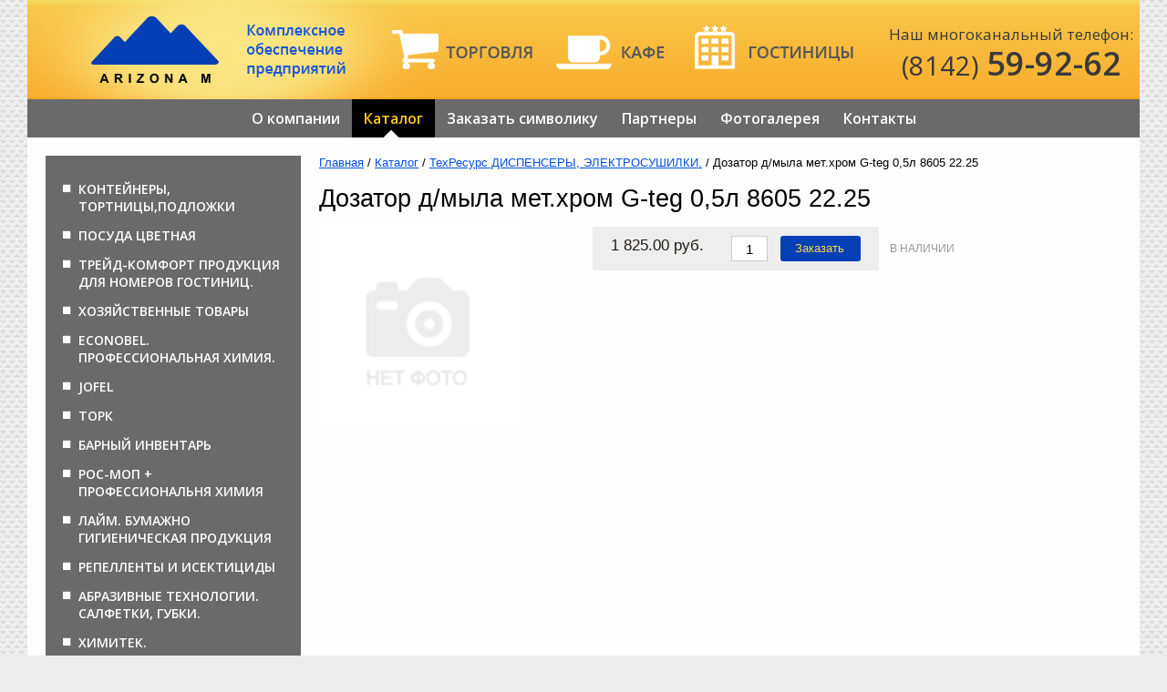

--- FILE ---
content_type: text/html; charset="utf-8"
request_url: http://arizona-m.ru/katalog/TehResurs-DISPENSERY-ELEKTROSUSHILKI-2/Dozator-d-myla-met-hrom-g-teg-0-5l-8605-22-25/
body_size: 7073
content:
<!DOCTYPE html>

<!--[if lte IE 8 ]> <html class="ie8"> <![endif]-->
<!--[if (gt IE 8)|!(IE)]><!--><html> <!--<![endif]-->
	<head>
		<title>Дозатор д/мыла мет.хром G-teg 0,5л 8605  22.25 - Аризона М</title>
<meta http-equiv="Content-type" content="text/html; charset=utf-8" />
<meta http-equiv="Content-Language" content="ru-RU" />
<meta name="yandex-verification" content="36a4d290faf81def" />

		<base href="http://arizona-m.ru/"><!--[if lte IE 6]></base><![endif]-->
		
		
		
		<link rel="icon" href="/site/img/favicon.png">
		
		<link href='https://fonts.googleapis.com/css?family=Open+Sans:400,400italic,600,600italic,700,700italic&subset=latin,cyrillic' rel='stylesheet' type='text/css'>
		<!--[if lt IE 9]> <script src="https://cdnjs.cloudflare.com/ajax/libs/html5shiv/3.7.2/html5shiv.min.js"></script> <![endif]-->
		
		
		
		
		
		

		
		
		
		
		
		
	<link rel="stylesheet" type="text/css" href="http://arizona-m.ru/site/css/normalize.css?m=1468244668" />
<link rel="stylesheet" type="text/css" href="http://arizona-m.ru/site/css/layout.css?m=1553678755" />
<link rel="stylesheet" type="text/css" href="http://arizona-m.ru/site/css/content.css?m=1553681767" />
<link rel="stylesheet" type="text/css" href="http://arizona-m.ru/site/css/typography.css?m=1468395659" />
<link rel="stylesheet" type="text/css" media="print" href="http://arizona-m.ru/site/css/print.css?m=1468244668" />
<link rel="stylesheet" type="text/css" href="http://arizona-m.ru/webylon/javascript/fancybox/jquery.fancybox-1.3.4.css?m=1422268057" />
<script type="text/javascript" src="http://arizona-m.ru/webylon/javascript/jquery-1.7.2.min.js?m=1397136868"></script>
<script type="text/javascript" src="http://arizona-m.ru/site/javascript/help.js?m=1468244668"></script>
<script type="text/javascript" src="http://arizona-m.ru/webylon/javascript/fancybox/jquery.fancybox-1.3.4.js?m=1487089606"></script>
<script type="text/javascript" src="http://arizona-m.ru/webylon/javascript/fancybox/jquery.mousewheel-3.0.4.pack.js?m=1387520706"></script>
<script type="text/javascript" src="http://arizona-m.ru/site/javascript/jquery.bxslider.js?m=1468244668"></script>
<script type="text/javascript" src="http://arizona-m.ru/site/javascript/script.js?m=1553677283"></script>
</head>
	<body class="inner Product">
		
		<div class="wrapper" id="wrapper">

			<header class="header hide-print">
				<a href="/" class="logo"><img src="site/img/logo.png" alt="logo" /></a>
				<span class="slogan"></span>
				
					<p class="header-phone">
						<span class="text">Наш многоканальный телефон:</span>
						<span class="num">(8142) <span class="big">59-92-62</span></span>
					</p>
				
			</header>

			<nav class="mainmenu clearfix hide-print">
				<ul class="first-level">
					<li class="fl-item link has-children">
					<a href="/o-kompanii/" title="О компании">О компании</a>
					
						<ul class="second-level">
							
								<li class="sl-item"><a href="/o-kompanii/istorija-kompanii/">История компании</a></li>
							
								<li class="sl-item"><a href="/o-kompanii/sotrudniki/">Сотрудники</a></li>
							
								<li class="sl-item"><a href="/o-kompanii/politika-obrabotki-personal-nyh-dannyh/">Политика обработки персональных данных</a></li>
							
						</ul>
					
					</li><li class="fl-item section has-children">
					<a href="/katalog/" title="Каталог">Каталог</a>
					
						<ul class="second-level">
							
								<li class="sl-item"><a href="/katalog/KONTEJNERY-TORTNICY-PODLOZHKI/">КОНТЕЙНЕРЫ, ТОРТНИЦЫ,ПОДЛОЖКИ</a></li>
							
								<li class="sl-item"><a href="/katalog/POSUDA-CVETNAYA/">ПОСУДА ЦВЕТНАЯ</a></li>
							
								<li class="sl-item"><a href="/katalog/TREJD-KOMFORT-PRODUKCIYA-DLYA-NOMEROV-GOSTINIC-2/">ТРЕЙД-КОМФОРТ ПРОДУКЦИЯ ДЛЯ НОМЕРОВ ГОСТИНИЦ.</a></li>
							
								<li class="sl-item"><a href="/katalog/HOZYAJSTVENNYE-TOVARY-2/">ХОЗЯЙСТВЕННЫЕ ТОВАРЫ</a></li>
							
								<li class="sl-item"><a href="/katalog/econobel-PROFESSIONAL-NAYA-HIMIYA-2/">ECONOBEL. ПРОФЕССИОНАЛЬНАЯ ХИМИЯ.</a></li>
							
								<li class="sl-item"><a href="/katalog/jofel-2/">JOFEL</a></li>
							
								<li class="sl-item"><a href="/katalog/TORK-2/">ТОРК</a></li>
							
								<li class="sl-item"><a href="/katalog/BARNYJ-INVENTAR-2/">БАРНЫЙ ИНВЕНТАРЬ</a></li>
							
								<li class="sl-item"><a href="/katalog/ROS-MOP-PROFESSIONAL-NYA-HIMIYA-2/">РОС-МОП + ПРОФЕССИОНАЛЬНЯ ХИМИЯ</a></li>
							
								<li class="sl-item"><a href="/katalog/LAJM-BUMAZHNO-GIGIENICHESKAYA-PRODUKCIYA-2/">ЛАЙМ. БУМАЖНО ГИГИЕНИЧЕСКАЯ ПРОДУКЦИЯ</a></li>
							
								<li class="sl-item"><a href="/katalog/REPELLENTY-I-ISEKTICIDY-2/">РЕПЕЛЛЕНТЫ И ИСЕКТИЦИДЫ</a></li>
							
								<li class="sl-item"><a href="/katalog/ABRAZIVNYE-TEHNOLOGII-SALFETKI-GUBKI-2/">АБРАЗИВНЫЕ ТЕХНОЛОГИИ. САЛФЕТКИ, ГУБКИ.</a></li>
							
								<li class="sl-item"><a href="/katalog/HIMITEK-PROFESSIONAL-NAYA-HIMIYA-2/">ХИМИТЕК. ПРОФЕССИОНАЛЬНАЯ ХИМИЯ.</a></li>
							
								<li class="sl-item"><a href="/katalog/SIROPY-2/">СИРОПЫ</a></li>
							
								<li class="sl-item"><a href="/katalog/VILEDA-2/">ВИЛЕДА</a></li>
							
								<li class="sl-item"><a href="/katalog/MEDICINSKIE-TOVARY-2/">МЕДИЦИНСКИЕ ТОВАРЫ</a></li>
							
								<li class="sl-item"><a href="/katalog/HOZYAJSTVENNYJ-INVENTAR-2/">ХОЗЯЙСТВЕННЫЙ ИНВЕНТАРЬ</a></li>
							
								<li class="sl-item"><a href="/katalog/TehResurs-DISPENSERY-ELEKTROSUSHILKI-2/">ТехРесурс ДИСПЕНСЕРЫ, ЭЛЕКТРОСУШИЛКИ.</a></li>
							
								<li class="sl-item"><a href="/katalog/PROCHIE-TOVARY-2/">ПРОЧИЕ ТОВАРЫ</a></li>
							
								<li class="sl-item"><a href="/katalog/KONTEJNERY-LOTKI-2/">КОНТЕЙНЕРЫ, ЛОТКИ</a></li>
							
								<li class="sl-item"><a href="/katalog/STEKLYANNAYA-POSUDA-2/">СТЕКЛЯННАЯ ПОСУДА</a></li>
							
								<li class="sl-item"><a href="/katalog/PODAROCHNAYA-UPAKOVKA-2/">ПОДАРОЧНАЯ УПАКОВКА</a></li>
							
								<li class="sl-item"><a href="/katalog/KUHONNYJ-INVENTAR-2/">КУХОННЫЙ ИНВЕНТАРЬ</a></li>
							
								<li class="sl-item"><a href="/katalog/Pakety-fasovochnye/">Пакеты фасовочные</a></li>
							
								<li class="sl-item"><a href="/katalog/LENTA-KASSOVAYA-2/">ЛЕНТА КАССОВАЯ</a></li>
							
								<li class="sl-item"><a href="/katalog/UKRASHENIYA-SERVIROVKA-STOLA-2/">УКРАШЕНИЯ, СЕРВИРОВКА СТОЛА</a></li>
							
								<li class="sl-item"><a href="/katalog/ODNORAZOVAYA-POSUDA-2/">ОДНОРАЗОВАЯ ПОСУДА</a></li>
							
								<li class="sl-item"><a href="/katalog/PROCHIE-UPAKOVOCHNYE-MATERIALY-2/">ПРОЧИЕ УПАКОВОЧНЫЕ МАТЕРИАЛЫ</a></li>
							
								<li class="sl-item"><a href="/katalog/ROSGIGIENA-BUMAZHNO-GIGIENICHESKAYA-PRODUKCIYA-2/">РОСГИГИЕНА. БУМАЖНО ГИГИЕНИЧЕСКАЯ ПРОДУКЦИЯ</a></li>
							
								<li class="sl-item"><a href="/katalog/SALFETKI-2/">САЛФЕТКИ</a></li>
							
								<li class="sl-item"><a href="/katalog/OBORUDOVANIE-ready-system-2/">ОБОРУДОВАНИЕ READY SYSTEM.</a></li>
							
								<li class="sl-item"><a href="/katalog/Eko-Fors/">ЭКО-ФОРС</a></li>
							
								<li class="sl-item"><a href="/katalog/STOLOVYE-PRIBORY-2/">СТОЛОВЫЕ ПРИБОРЫ</a></li>
							
								<li class="sl-item"><a href="/katalog/Tramontina/">Трамонтина</a></li>
							
								<li class="sl-item"><a href="/katalog/DEKORATIVNYE-UKRASHENIYA-2/">ДЕКОРАТИВНЫЕ УКРАШЕНИЯ</a></li>
							
								<li class="sl-item"><a href="/katalog/Odnorazovaya-posuda-BUMAGA-MBM-stakany/">Одноразовая посуда БУМАГА + МБМ стаканы</a></li>
							
								<li class="sl-item"><a href="/katalog/PROTEK-2/">ПРОТЭК</a></li>
							
								<li class="sl-item"><a href="/katalog/SKOTCH-2/">СКОТЧ</a></li>
							
								<li class="sl-item"><a href="/katalog/Odnorazovye-bumazhnye-stakany/">Одноразовые бумажные стаканы</a></li>
							
								<li class="sl-item"><a href="/katalog/PAKETY-MAECHKA-2/">ПАКЕТЫ &quot;МАЕЧКА&quot;</a></li>
							
								<li class="sl-item"><a href="/katalog/Stella/">СТЕЛЛА</a></li>
							
								<li class="sl-item"><a href="/katalog/PAKETY-MUSORNYE-TK-NEP-2/">ПАКЕТЫ МУСОРНЫЕ, ТК НЭП</a></li>
							
								<li class="sl-item"><a href="/katalog/SUMKI-POLIETILENOVYE-2/">СУМКИ ПОЛИЭТИЛЕНОВЫЕ</a></li>
							
								<li class="sl-item"><a href="/katalog/PAKETY-DLYA-MUSORA-2/">ПАКЕТЫ ДЛЯ МУСОРА</a></li>
							
								<li class="sl-item"><a href="/katalog/PAKETY-S-ZAMKOM-2/">ПАКЕТЫ С ЗАМКОМ</a></li>
							
								<li class="sl-item"><a href="/katalog/PAKETY-VAKUUMNYE-2/">ПАКЕТЫ ВАКУУМНЫЕ</a></li>
							
								<li class="sl-item"><a href="/katalog/Pakety-fasovochnye-PND-2/">Пакеты фасовочные ПНД</a></li>
							
								<li class="sl-item"><a href="/katalog/PLENKA-PISH-EVAYA-STREJCH-FOL-GA-2/">ПЛЕНКА ПИЩЕВАЯ, СТРЕЙЧ, ФОЛЬГА</a></li>
							
								<li class="sl-item"><a href="/katalog/SVECHI-2/">СВЕЧИ</a></li>
							
								<li class="sl-item"><a href="/katalog/CENNIKI-2/">ЦЕННИКИ</a></li>
							
						</ul>
					
					</li><li class="fl-item link has-children">
					<a href="/zakazat-simvoliku/" title="Заказать символику">Заказать символику</a>
					
						<ul class="second-level">
							
								<li class="sl-item"><a href="/zakazat-simvoliku/salfetki-s-logotipom/">Салфетки с логотипом</a></li>
							
								<li class="sl-item"><a href="/zakazat-simvoliku/pakety-s-logotipom/">Пакеты с логотипом</a></li>
							
						</ul>
					
					</li><li class="fl-item link">
					<a href="/partnery/" title="Партнеры ">Партнеры </a>
					
					</li><li class="fl-item link has-children">
					<a href="/fotogalereja/" title="Фотогалерея ">Фотогалерея </a>
					
						<ul class="second-level">
							
								<li class="sl-item"><a href="/fotogalereja/zal/">Зал</a></li>
							
						</ul>
					
					</li><li class="fl-item link has-children">
					<a href="/contacts/" title="Контакты">Контакты</a>
					
						<ul class="second-level">
							
								<li class="sl-item"><a href="/contacts/forma-obratnoj-svjazi/">Форма обратной связи</a></li>
							
						</ul>
					
					</li>
				</ul>
			</nav>

		

			<div class="print_block show-print clearfix">
				<img src="site/img/logo.png" class="print_logo" alt="logo" />
				<div class="contacts print_contacts">
						
							<p>Республика Карелия<br/>
г. Петрозаводск, ул Зайцева, д.67, стр.8</p>
						
						<span class="padding"></span>
						
						
							<p>Офис: (8142) 599262 многоканальный</p>
<p>Бухгалтерия: (8142) 599262 доб. 26</p>
						
						
						<span class="padding"></span>
						
							<p>Email: <a href="mailto:Zhanna@arizona-m.ru">Zhanna@arizona-m.ru</a></p>
						
						
							<p>Email: <a href="mailto:olga@arizona-m.ru">olga@arizona-m.ru</a></p>
						
				</div>
			</div>

			<div id="body" class="body">
				

				<aside id="side-col" class="side-col hide-print">
					
					
					<nav class="sidemenu">
						<ul class="first-level">
							
							<li class="link fl-item">
								<a href="/katalog/KONTEJNERY-TORTNICY-PODLOZHKI/" class="link">КОНТЕЙНЕРЫ, ТОРТНИЦЫ,ПОДЛОЖКИ</a>
								
							</li>
							
							<li class="link fl-item">
								<a href="/katalog/POSUDA-CVETNAYA/" class="link">ПОСУДА ЦВЕТНАЯ</a>
								
							</li>
							
							<li class="link fl-item">
								<a href="/katalog/TREJD-KOMFORT-PRODUKCIYA-DLYA-NOMEROV-GOSTINIC-2/" class="link">ТРЕЙД-КОМФОРТ ПРОДУКЦИЯ ДЛЯ НОМЕРОВ ГОСТИНИЦ.</a>
								
							</li>
							
							<li class="link fl-item">
								<a href="/katalog/HOZYAJSTVENNYE-TOVARY-2/" class="link">ХОЗЯЙСТВЕННЫЕ ТОВАРЫ</a>
								
							</li>
							
							<li class="link fl-item">
								<a href="/katalog/econobel-PROFESSIONAL-NAYA-HIMIYA-2/" class="link">ECONOBEL. ПРОФЕССИОНАЛЬНАЯ ХИМИЯ.</a>
								
							</li>
							
							<li class="link fl-item">
								<a href="/katalog/jofel-2/" class="link">JOFEL</a>
								
							</li>
							
							<li class="link fl-item">
								<a href="/katalog/TORK-2/" class="link">ТОРК</a>
								
							</li>
							
							<li class="link fl-item">
								<a href="/katalog/BARNYJ-INVENTAR-2/" class="link">БАРНЫЙ ИНВЕНТАРЬ</a>
								
							</li>
							
							<li class="link fl-item">
								<a href="/katalog/ROS-MOP-PROFESSIONAL-NYA-HIMIYA-2/" class="link">РОС-МОП + ПРОФЕССИОНАЛЬНЯ ХИМИЯ</a>
								
							</li>
							
							<li class="link fl-item">
								<a href="/katalog/LAJM-BUMAZHNO-GIGIENICHESKAYA-PRODUKCIYA-2/" class="link">ЛАЙМ. БУМАЖНО ГИГИЕНИЧЕСКАЯ ПРОДУКЦИЯ</a>
								
							</li>
							
							<li class="link fl-item">
								<a href="/katalog/REPELLENTY-I-ISEKTICIDY-2/" class="link">РЕПЕЛЛЕНТЫ И ИСЕКТИЦИДЫ</a>
								
							</li>
							
							<li class="link fl-item">
								<a href="/katalog/ABRAZIVNYE-TEHNOLOGII-SALFETKI-GUBKI-2/" class="link">АБРАЗИВНЫЕ ТЕХНОЛОГИИ. САЛФЕТКИ, ГУБКИ.</a>
								
							</li>
							
							<li class="link fl-item">
								<a href="/katalog/HIMITEK-PROFESSIONAL-NAYA-HIMIYA-2/" class="link">ХИМИТЕК. ПРОФЕССИОНАЛЬНАЯ ХИМИЯ.</a>
								
							</li>
							
							<li class="link fl-item">
								<a href="/katalog/SIROPY-2/" class="link">СИРОПЫ</a>
								
							</li>
							
							<li class="link fl-item">
								<a href="/katalog/VILEDA-2/" class="link">ВИЛЕДА</a>
								
							</li>
							
							<li class="link fl-item">
								<a href="/katalog/MEDICINSKIE-TOVARY-2/" class="link">МЕДИЦИНСКИЕ ТОВАРЫ</a>
								
							</li>
							
							<li class="link fl-item">
								<a href="/katalog/HOZYAJSTVENNYJ-INVENTAR-2/" class="link">ХОЗЯЙСТВЕННЫЙ ИНВЕНТАРЬ</a>
								
							</li>
							
							<li class="section fl-item">
								<a href="/katalog/TehResurs-DISPENSERY-ELEKTROSUSHILKI-2/" class="section">ТехРесурс ДИСПЕНСЕРЫ, ЭЛЕКТРОСУШИЛКИ.</a>
								
							</li>
							
							<li class="link fl-item">
								<a href="/katalog/PROCHIE-TOVARY-2/" class="link">ПРОЧИЕ ТОВАРЫ</a>
								
							</li>
							
							<li class="link fl-item">
								<a href="/katalog/KONTEJNERY-LOTKI-2/" class="link">КОНТЕЙНЕРЫ, ЛОТКИ</a>
								
							</li>
							
							<li class="link fl-item">
								<a href="/katalog/STEKLYANNAYA-POSUDA-2/" class="link">СТЕКЛЯННАЯ ПОСУДА</a>
								
							</li>
							
							<li class="link fl-item">
								<a href="/katalog/PODAROCHNAYA-UPAKOVKA-2/" class="link">ПОДАРОЧНАЯ УПАКОВКА</a>
								
							</li>
							
							<li class="link fl-item">
								<a href="/katalog/KUHONNYJ-INVENTAR-2/" class="link">КУХОННЫЙ ИНВЕНТАРЬ</a>
								
							</li>
							
							<li class="link fl-item">
								<a href="/katalog/Pakety-fasovochnye/" class="link">Пакеты фасовочные</a>
								
							</li>
							
							<li class="link fl-item">
								<a href="/katalog/LENTA-KASSOVAYA-2/" class="link">ЛЕНТА КАССОВАЯ</a>
								
							</li>
							
							<li class="link fl-item">
								<a href="/katalog/UKRASHENIYA-SERVIROVKA-STOLA-2/" class="link">УКРАШЕНИЯ, СЕРВИРОВКА СТОЛА</a>
								
							</li>
							
							<li class="link fl-item">
								<a href="/katalog/ODNORAZOVAYA-POSUDA-2/" class="link">ОДНОРАЗОВАЯ ПОСУДА</a>
								
							</li>
							
							<li class="link fl-item">
								<a href="/katalog/PROCHIE-UPAKOVOCHNYE-MATERIALY-2/" class="link">ПРОЧИЕ УПАКОВОЧНЫЕ МАТЕРИАЛЫ</a>
								
							</li>
							
							<li class="link fl-item">
								<a href="/katalog/ROSGIGIENA-BUMAZHNO-GIGIENICHESKAYA-PRODUKCIYA-2/" class="link">РОСГИГИЕНА. БУМАЖНО ГИГИЕНИЧЕСКАЯ ПРОДУКЦИЯ</a>
								
							</li>
							
							<li class="link fl-item">
								<a href="/katalog/SALFETKI-2/" class="link">САЛФЕТКИ</a>
								
							</li>
							
							<li class="link fl-item">
								<a href="/katalog/OBORUDOVANIE-ready-system-2/" class="link">ОБОРУДОВАНИЕ READY SYSTEM.</a>
								
							</li>
							
							<li class="link fl-item">
								<a href="/katalog/Eko-Fors/" class="link">ЭКО-ФОРС</a>
								
							</li>
							
							<li class="link fl-item">
								<a href="/katalog/STOLOVYE-PRIBORY-2/" class="link">СТОЛОВЫЕ ПРИБОРЫ</a>
								
							</li>
							
							<li class="link fl-item">
								<a href="/katalog/Tramontina/" class="link">Трамонтина</a>
								
							</li>
							
							<li class="link fl-item">
								<a href="/katalog/DEKORATIVNYE-UKRASHENIYA-2/" class="link">ДЕКОРАТИВНЫЕ УКРАШЕНИЯ</a>
								
							</li>
							
							<li class="link fl-item">
								<a href="/katalog/Odnorazovaya-posuda-BUMAGA-MBM-stakany/" class="link">Одноразовая посуда БУМАГА + МБМ стаканы</a>
								
							</li>
							
							<li class="link fl-item">
								<a href="/katalog/PROTEK-2/" class="link">ПРОТЭК</a>
								
							</li>
							
							<li class="link fl-item">
								<a href="/katalog/SKOTCH-2/" class="link">СКОТЧ</a>
								
							</li>
							
							<li class="link fl-item">
								<a href="/katalog/Odnorazovye-bumazhnye-stakany/" class="link">Одноразовые бумажные стаканы</a>
								
							</li>
							
							<li class="link fl-item">
								<a href="/katalog/PAKETY-MAECHKA-2/" class="link">ПАКЕТЫ &quot;МАЕЧКА&quot;</a>
								
							</li>
							
							<li class="link fl-item">
								<a href="/katalog/Stella/" class="link">СТЕЛЛА</a>
								
							</li>
							
							<li class="link fl-item">
								<a href="/katalog/PAKETY-MUSORNYE-TK-NEP-2/" class="link">ПАКЕТЫ МУСОРНЫЕ, ТК НЭП</a>
								
							</li>
							
							<li class="link fl-item">
								<a href="/katalog/SUMKI-POLIETILENOVYE-2/" class="link">СУМКИ ПОЛИЭТИЛЕНОВЫЕ</a>
								
							</li>
							
							<li class="link fl-item">
								<a href="/katalog/PAKETY-DLYA-MUSORA-2/" class="link">ПАКЕТЫ ДЛЯ МУСОРА</a>
								
							</li>
							
							<li class="link fl-item">
								<a href="/katalog/PAKETY-S-ZAMKOM-2/" class="link">ПАКЕТЫ С ЗАМКОМ</a>
								
							</li>
							
							<li class="link fl-item">
								<a href="/katalog/PAKETY-VAKUUMNYE-2/" class="link">ПАКЕТЫ ВАКУУМНЫЕ</a>
								
							</li>
							
							<li class="link fl-item">
								<a href="/katalog/Pakety-fasovochnye-PND-2/" class="link">Пакеты фасовочные ПНД</a>
								
							</li>
							
							<li class="link fl-item">
								<a href="/katalog/PLENKA-PISH-EVAYA-STREJCH-FOL-GA-2/" class="link">ПЛЕНКА ПИЩЕВАЯ, СТРЕЙЧ, ФОЛЬГА</a>
								
							</li>
							
							<li class="link fl-item">
								<a href="/katalog/SVECHI-2/" class="link">СВЕЧИ</a>
								
							</li>
							
							<li class="link fl-item last">
								<a href="/katalog/CENNIKI-2/" class="link">ЦЕННИКИ</a>
								
							</li>
							
						</ul>
					</nav>
					
					
					
					
					<div class="infoblocks">
						
						
						<a href="/zakazat-simvoliku/pakety-s-logotipom/" ><img src="/assets/Anons/1.png" alt="1.png" /></a>
						
						
						
						<a href="/zakazat-simvoliku/pakety-s-logotipom/" ><img src="/assets/Anons/2.png" alt="2.png" /></a>
						
						
						
						<a href="/partnery/" ><img src="/assets/Anons/3.png" alt="3.png" /></a>
						
						
					</div>
					
					
					
				</aside>

				<section class="center-col typography Product-layout" id="center-col">
					

<div class="breadcrumbs">
	<a href="/">Главная</a>
	
		
			<span> / </span><a href="/katalog/">Каталог</a>
		
	
		
			<span> / </span><a href="/katalog/TehResurs-DISPENSERY-ELEKTROSUSHILKI-2/">ТехРесурс ДИСПЕНСЕРЫ, ЭЛЕКТРОСУШИЛКИ.</a>
		
	
		
			<span> / </span>Дозатор д/мыла мет.хром G-teg 0,5л 8605  22.25
		
	
</div>


<h1>Дозатор д/мыла мет.хром G-teg 0,5л 8605  22.25</h1>


<div class="product-wrapper clearfix">
	<div class="photos-box">
		
			<img src="/site/img/empty.png" alt="no photo" width="218px" height="218px" />
		
		
		
	</div>
	<div class="description">
		<div class="price-cont clearfix form-view">
			<div class="price">
				
				<span class="value">1 825.00</span>&nbsp;руб.
				
			</div>
			<div class="order-button clearfix">
			
				<span class="available">В наличии</span>
			
				

<form  id="AddProductForm_165368" action="/order/checkout" method="get" enctype="application/x-www-form-urlencoded" class="AddProductForm">

		
		
			<input type="hidden" class="hidden nolabel" id="AddProductForm_165368_itemId" name="itemId" value="165368" />
		
			<input type="text" class="text NumericField OrderNumField AddProductNum nolabel" id="AddProductForm_165368_Num" name="Num" value="1" title="Укажите количество" />
		
	
		
			<input class="action  AddProductAction" id="AddProductForm_165368_action_checkout" type="submit" name="action_checkout" value="Заказать" title="Заказать" />
		
	

</form>


			
			
			</div>
		</div>
		<div class="main-content clearfix">
			
			
				<p></p>
			
		</div>
		
		
		
	</div>
</div>
				</section>
			</div>

			<div class="print_block show-print clearfix">
				<table id="print_footer">
					<tr>
						<td class="print_copyrights">
							<p class="site_copyright">© 2016 ООО «Аризона М»<br/></p>
							<p>Создание сайта<br/>
							&copy; 2016, Студия Медиавеб</p>
							<p class="print_link">http://arizona-m.ru/katalog/TehResurs-DISPENSERY-ELEKTROSUSHILKI-2/Dozator-d-myla-met-hrom-g-teg-0-5l-8605-22-25/</p>
						</td>
						<td class="qr-code">
							<img src="http://chart.googleapis.com/chart?cht=qr&amp;chs=120x120&amp;chld=M&amp;chl=http://arizona-m.ru/katalog/TehResurs-DISPENSERY-ELEKTROSUSHILKI-2/Dozator-d-myla-met-hrom-g-teg-0-5l-8605-22-25/" alt="QR" />
						</td>
					</tr>
				</table>
			</div>

			<footer id="footer" class="footer hide-print">
				<div class="footer-content">
					<div class="contacts">
						<p class="site-copyright">© 2016 ООО «Аризона М»</p>
						
						
							<p>Республика Карелия<br/>
г. Петрозаводск, ул Зайцева, д.67, стр.8</p>
						
						<span class="padding"></span>
						
						
							<p>Офис: (8142) 599262 многоканальный</p>
<p>Бухгалтерия: (8142) 599262 доб. 26</p>
						
						
						<span class="padding"></span>
						
							<p>Email: <a href="mailto:Zhanna@arizona-m.ru">Zhanna@arizona-m.ru</a></p>
						
						
							<p>Email: <a href="mailto:olga@arizona-m.ru">olga@arizona-m.ru</a></p>
						
					</div>
					
					<div class="shopsinfo">
						
							<div class="item"><span class="title">Магазин-склад</span><br/>
ул. Энгельса, 23<br/>
тел.:  78-42-25 </div>
						
						
							<div class="item"><span class="title">Магазин-склад</span><br/>
ул. Зайцева, д.67, стр 8.<br/>
Заказ товара<br/>
тел.:  59-38-63, 70-19-88</div>
						
					</div>
					
					
					<p class="copyright-mw">
						Создание сайта<br/>
						&copy; 2016, <a href="http://mediaweb.ru/" target="_blank" class="underline">Студия Медиавеб</a>
					</p>
					
					
					
						<div class="custom-block">
							<!-- Yandex.Metrika informer -->
<a href="https://metrika.yandex.ru/stat/?id=38586980&amp;from=informer"
target="_blank" rel="nofollow"><img src="https://informer.yandex.ru/informer/38586980/3_1_FFFFFFFF_EFEFEFFF_0_pageviews"
style="width:88px; height:31px; border:0;" alt="Яндекс.Метрика" title="Яндекс.Метрика: данные за сегодня (просмотры, визиты и уникальные посетители)" onclick="try{Ya.Metrika.informer({i:this,id:38586980,lang:'ru'});return false}catch(e){}" /></a>
<!-- /Yandex.Metrika informer -->

<!-- Yandex.Metrika counter -->
<script type="text/javascript">
    (function (d, w, c) {
        (w[c] = w[c] || []).push(function() {
            try {
                w.yaCounter38586980 = new Ya.Metrika({
                    id:38586980,
                    clickmap:true,
                    trackLinks:true,
                    accurateTrackBounce:true,
                    webvisor:true
                });
            } catch(e) { }
        });

        var n = d.getElementsByTagName("script")[0],
            s = d.createElement("script"),
            f = function () { n.parentNode.insertBefore(s, n); };
        s.type = "text/javascript";
        s.async = true;
        s.src = "https://mc.yandex.ru/metrika/watch.js";

        if (w.opera == "[object Opera]") {
            d.addEventListener("DOMContentLoaded", f, false);
        } else { f(); }
    })(document, window, "yandex_metrika_callbacks");
</script>
<noscript><div><img src="https://mc.yandex.ru/watch/38586980" style="position:absolute; left:-9999px;" alt="" /></div></noscript>
<!-- /Yandex.Metrika counter -->
<!--LiveInternet counter--><script type="text/javascript"><!--
document.write("<a href='//www.liveinternet.ru/click' "+
"target=_blank><img src='//counter.yadro.ru/hit?t14.11;r"+
escape(document.referrer)+((typeof(screen)=="undefined")?"":
";s"+screen.width+"*"+screen.height+"*"+(screen.colorDepth?
screen.colorDepth:screen.pixelDepth))+";u"+escape(document.URL)+
";"+Math.random()+
"' alt='' title='LiveInternet: показано число просмотров за 24"+
" часа, посетителей за 24 часа и за сегодня' "+
"border='0' width='88' height='31'><\/a>")
//--></script><!--/LiveInternet-->

						</div>
					
					
					<div class="bottom-menu">
						
						<span class="item"><a href="/o-kompanii/" title="О компании">О компании</a></span>
						
						<span class="item"><a href="/katalog/" title="Каталог">Каталог</a></span>
						
						<span class="item"><a href="/zakazat-simvoliku/" title="Заказать символику">Заказать символику</a></span>
						
						<span class="item"><a href="/partnery/" title="Партнеры ">Партнеры </a></span>
						
						<span class="item"><a href="/fotogalereja/" title="Фотогалерея ">Фотогалерея </a></span>
						
						<span class="item"><a href="/contacts/" title="Контакты">Контакты</a></span>
						
					</div>
					
					<div class="social-links s-links">
						
						
						
						
						
					</div>
					
					
						<div id="search" class="search form-view">
							<form  id="SearchForm_SearchForm" action="/search/SearchForm" method="get" enctype="application/x-www-form-urlencoded">
								<input type="text" name="Search" class="text" placeholder="Поиск по сайту" /><input type="submit" value="" class="action" />
							</form>
						</div>
					
				</div>
			</footer>
		</div>
		
	</body>
</html>

--- FILE ---
content_type: text/css
request_url: http://arizona-m.ru/site/css/layout.css?m=1553678755
body_size: 8098
content:
/*
  (c) Mediaweb Studio
*/

/* COMMON
-------------------------------------------- */
html, body, img, form, fieldset {
	margin: 0;
	padding: 0;
	border: none;
}
html, body {
	height:100%;
	margin: 0;
	padding: 0;
}
body {
	font: 15px Arial, sans-serif;
	color: #3a3a3a;
	background: url('[data-uri]')
	top center repeat #ededed;
}
legend {
	display:none;
}
a {
	color: #044fe6;
}
a:hover {
	text-decoration: none;
}
p {
	margin:0;
}

/* HELP
-------------------------------------------- */
.show-print,
.hide {
	display: none;
	visibility: hidden;
}
.nowrap {
	white-space: nowrap;
}

/* clearfix */
.clearfix:before,
.clearfix:after {
	content: " ";
	display: table;
}
.clearfix:after {
	clear: both;
}

br.clear {
	line-height: 0;
	clear: both;
}

/* CONTENT
-------------------------------------------- */
.wrapper {
	min-height: 100%;
	position: relative;
	width: 1220px;
	min-width: 1220px;
	margin: 0 auto;
	background: #fefefe;
}
.header {
	height: 109px;
	position: relative;
	background: #f8b93b;
	background: url('/site/img/header-info.png')
	400px 28px no-repeat,
	url('/site/img/header-bg-left.png')
	left top no-repeat, 
	url('[data-uri]')
	center repeat-x;
}
.body {
	padding-bottom: 380px;
	padding-top: 20px;
	overflow: hidden;
	position: relative;
}
.center-col {
	float: left;
	width: 880px;
	/* margin: 0 20px; */
}
.side-col {
	width: 280px;
	float: left;
	margin: 0 20px;
}
.center-col, .side-col {
	min-height: 1px;
}
.body .custom-block {
	margin-bottom: 30px;
}
.footer {
	height: 265px;
	position: absolute;
	bottom: 0;
	left: 0;
	width: 1220px;
	background: #012280;
}

/* HEADER
-------------------------------------------- */
.header .logo {
	display: block;
	position: absolute;
	top: 17px;
	left: 70px;
}
.header .slogan {
	display: block;
	width: 109px;
	height: 58px;
	position: absolute;
	top: 27px;
	left: 240px;
	background: url('[data-uri]')
	no-repeat;
}

/* phone */
.header-phone {
	position: absolute;
	top: 26px;
	left: 945px;
	text-align: center;
	font: 17px "Open Sans", sans-serif;
	color: #3a3a3a;
}
.header-phone .text {
	display: block;	
}
.header-phone .num {
	font: 29px "Open Sans", sans-serif;
}
.header-phone .num .big {
	font-size: 36px;
	font-weight: 600;
	line-height: 42px;
}

/* main menu */
.mainmenu {
	background: #6a6a6b;
	height: 42px;
	position: relative;
	z-index: 900;
}
.mainmenu ul,
.mainmenu li {
	margin: 0;
	padding: 0;
	list-style-type: none;	
}
.mainmenu .first-level {
	text-align: center;
	height: 42px;
}
.mainmenu .fl-item {
	display: inline-block;
	position: relative;
}
.mainmenu .fl-item > a {
	display: block;
	height: 42px;
	padding: 0 13px;
	font: 600 16px/42px 'Open Sans', sans-serif;
	text-decoration: none;
	color: #fff;
	overflow: hidden;
}
.mainmenu .fl-item:hover > a,
.mainmenu .fl-item.section > a {
	background: #000;
	color: #fbca21;
}
.mainmenu .fl-item > a:after {
	display: none;
	content: "";
	position: absolute;
	bottom: -6px;
	left: 50%;
	margin-left: -8px;
	width: 12px;
	height: 12px;
	background: #fff;
	transform: rotate(45deg);
}
.mainmenu .fl-item.has-children:hover > a:after {
	background: #f2f0e9;
}
.mainmenu .fl-item:hover > a:after,
.mainmenu .fl-item.section > a:after {
	display: block;
}
.mainmenu .second-level {
	display: none;
	position: absolute;
	top: 100%;
	left: -1px;
	min-width: 100%;
	width: 220px;
	padding: 10px 0;
	background: #f2f0e9;
	border: 1px solid #727272;
	border-top: none;
}
.mainmenu .fl-item:hover .second-level {
	display: block;
}
.mainmenu .sl-item {
	background: #f2f0e9;
	text-align: left;
}
.mainmenu .sl-item > a {
	display: block;
	padding: 3px 24px 3px 14px;
	color: #414142;
	font: 15px "Open Sans", sans-serif;
	text-decoration: none;
}
.mainmenu .sl-item > a:hover {
	background: #6a6a6b;
	color: #ffd200;
}

/* HOMEPAGE SEARCHFORM */
.homepage-searchform {
	margin: auto;
	width: 640px;
}
.homepage-searchform.homepage-searchform__left {
	margin: 0 0 24px;
}
.homepage-searchform #SearchForm_SearchForm {
	width: 100%;
    padding: 0;
    padding-top: 20px;
}
.homepage-searchform #SearchForm_SearchForm fieldset {
	height: 32px;
}
.homepage-searchform #Search {
	width: 468px;
    display: inline-flex;
    margin: 0;
}
.homepage-searchform #Search .middleColumn {
	width: 468px;
}
.homepage-searchform #SearchForm_SearchForm_Search {
    box-sizing: border-box;
    width: 100%;
    height: 32px;
    font-size: 14px;
}
.homepage-searchform #SearchForm_SearchForm_action_results {
    position: absolute;	
    width: 153px;
    display: inline-flex;
    height: 32px;
    justify-content: center;
    align-items: center;
    box-sizing: border-box;
    margin-left: 14px;
}
.Search .center-col.typography .pagenav {
	margin-top: 24px !important;
}
/* PAGE
-------------------------------------------- */
.parent-link, .showall {
	margin-top: 20px;
}

/* Breadcrumbs */
.center-col.typography .breadcrumbs {
	font-size: 13px;
	color: #000;
	margin-bottom: 16px;
}

/* Pagenavigation */
.center-col.typography .pagenav,
.center-col.typography .pagenav li {
	margin: 0;
	padding: 0;
	list-style-type: none;
}
.pagenav li {
	display: inline-block;
	border: 1px solid #9AB6CF;
}
.pagenav a, .pagenav span {
	display: block;
	padding: 1px 4px;
	font-weight: bold;
	text-decoration: none;
}
.pagenav a {
	background-color: #fff;
}

/* left menu */
.sidemenu {
	padding: 20px 0 25px 0;
	margin-bottom: 70px;
	background: #6a6a6b;
}
.sidemenu ul, .sidemenu li {
	list-style-type: none;
	display: block;
	padding: 0;
	margin: 0;
}
.sidemenu .fl-item > a {
	display: block;
	padding: 7px 15px 6px 36px;
	color: #fefefd;
	text-decoration: none;
	font: 600 14px "Open Sans", sans-serif;
	position: relative;
}
.sidemenu .fl-item > a:before {
	content: '\25A0';
	font: 17px Arial, sans-serif;
	position: absolute;
	top: 6px;
	left: 18px;
}
.sidemenu .fl-item > a:hover,
.sidemenu .fl-item > a.section {
	color: #fbca21;
	background: #000;
}
.sidemenu .second-level {
	background: #f2f0e9;
	padding: 5px 0;
	display: none;
	visibility: hidden;
}
.sidemenu .fl-item.section .second-level {
	display: block;
	visibility: visible;
}
.sidemenu .sl-item > a {
	display: block;
	padding: 6px 15px 5px 50px;
	color: #414142;
	text-decoration: none;
	font-size: 13px;
	position: relative;
}
.sidemenu .sl-item > a:before {
	content: '\2014';
	position: absolute;
	top: 6px;
	left: 29px;
}
.sidemenu .sl-item > a:hover,
.sidemenu .sl-item > a.section {
	color: #fbca21;
	background: #6a6a6b;
}

/* infoblocks */
.infoblocks {
	margin-bottom: 22px;
}
.infoblocks a {
	display: block;
	margin-bottom: 8px;
}

/* main widgets */
.mainblock {
	margin: 55px 0 20px;
}

/* side widgets */
.sideblock {
	font-size: 14px;
	margin-bottom: 30px;
}
.sideblock-header {
	height: 30px;
	padding-left: 15px;
	background: #2461a4;
}
.sideblock-header h2 {
	font: 400 14px/30px Verdana, sans-serif;
	color: #fff;
	text-transform: uppercase;
	margin: 0;
}
.sideblock-content {
	padding: 20px 0 10px;
}
.sideblock-alt .sideblock-content {
	border: 1px solid #ccc;
	border-top: none;
	padding: 20px 14px;
}
.sideblock-more {
	background: #eee;
	height: 30px;
	padding-left: 15px;
}
.sideblock-more a {
	display: inline-block;
	margin-top: 8px;
	padding-right: 21px;
	background: url('[data-uri]')
	right center no-repeat;
	font-size: 14px;
}

/* FOOTER
-------------------------------------------- */
.footer:before {
	content: "";
	position: absolute;
	top: -57px;
	width: 100%;
	height: 85px;
	background: url('/site/img/logo-bottom.png') center top 10px no-repeat, linear-gradient(to bottom, #f8b536 67px, transparent 70px);
}
.footer {
	color: #fff;
}
.footer .contacts {
	position: absolute;
	left: 40px;
	top: 50px;
	font-size: 14px;
}
.footer .contacts p {
	margin-bottom: 5px;	
}
.footer .contacts a {
	color: #e1c00b;	
}
.footer .contacts .padding {
	display: block;
	margin-bottom: 13px;
}

.footer .shopsinfo {
	position: absolute;
	top: 50px;
	left: 345px;
}
.footer .shopsinfo .item {
	margin-bottom: 32px;
}
.footer .shopsinfo .item .title {
	font-weight: 700;
	text-transform: uppercase;
}

.footer .copyright-mw {
	display: block;
	position: absolute;
	left: 970px;
	top: 175px;
	text-decoration: none;
	color: #fff;
	font: 400 14px/17px Roboto, sans-serif;
	padding-left: 32px;
	margin-top: 8px;
	background: url('[data-uri]')
	left center no-repeat;
}
.footer .copyright-mw a {
	color: #fff;
}
.footer .copyright-mw .underline {
	text-decoration: underline;
}
.footer .copyright-mw:hover .underline {
	text-decoration: none;
}

.footer .custom-block  {
	position: absolute;
	left: 970px;
	top: 50px;
}
.footer .s-links {
	position: absolute;
	left: 970px;
	top: 105px;
}

.footer .bottom-menu {
	position: absolute;
	left: 550px;
	top: 47px;
	width: 360px;
	font-size: 15px;
}
.footer .bottom-menu .item {
	width: 47%;
	float: left;
	margin-bottom: 15px;
	padding-right: 3%;
}
.footer .bottom-menu .item a {
	color: #ddb221;
	font-size: 15px;
	text-transform: uppercase;
}

.footer .search {
	position: absolute;
	top: 177px;
	left: 550px;
	width: 325px;
	height: 30px;
}
.footer .search .text {
	position: absolute;
	box-sizing: border-box;
	padding: 0 30px 0 14px;
	top: 0;
	left: 0;
	width: 325px;
	height: 30px;
	border-radius: 3px;
	background: #fff;
	color: #000;
}
.footer .search .action {
	position: absolute;
	top: 0;
	right: 0;
	height: 30px;
	width: 30px;
	background: url('[data-uri]')
	center no-repeat;
}

--- FILE ---
content_type: text/css
request_url: http://arizona-m.ru/site/css/content.css?m=1553681767
body_size: 6337
content:
/*
  (c) Mediaweb Studio
*/

/* COMMON: SLIDER
------------------------------------ */
.slider-wrapper {
	width: 1180px;
	margin: 0 auto;
	height: 490px;
	overflow: hidden;
	margin-bottom: 30px;
	position: relative;
}
.slider-wrapper a.sl,
.slider-wrapper img {
	display: block;
	width: 1180px;
	height: 490px;
	margin: 0;
	padding: 0;
}
.slider-wrapper .slide {
	position: relative;
}
.slider-wrapper .slide .label {
	position: absolute;
	bottom: 20px;
	left: 20px;
	background: rgba(1, 34, 128, 0.5);
	padding: 10px 20px;
	max-width: 40%;
	color: #fff;
}
.bx-pager {
	position: absolute;
	height: 14px;
	bottom: 0;
	left: 0;
	width: 100%;
	text-align: center;
}
.bx-wrapper .bx-viewport {
	/*fix other elements on the page moving (on Chrome)*/
	-webkit-transform: translatez(0);
	-moz-transform: translatez(0);
	-ms-transform: translatez(0);
	-o-transform: translatez(0);
	transform: translatez(0);
}
.bx-pager {
	position: absolute;
	bottom: 10px;
	left: 0;
	width: 100%;
	text-align: center;
}
.bx-pager-item {
	display: inline-block;
	margin: 0 2px;
}
.bx-pager-link {
	display: block;
	width: 12px;
	height: 0;
	padding-top: 12px;
	border-radius: 7px;
	border: 1px solid #fff;
	overflow: hidden;
	background: none;
}
.bx-pager-link.active {
	background: #6a6a6b;
}

/* COMMON: CONTACTS
------------------------------------ */
.contacts-ico {
	padding-left: 20px;
	padding: 0 0 2px 20px;
	margin-bottom: 10px;
	-webkit-print-color-adjust: exact;
}

.map-ico {
	background: url('[data-uri]')
	no-repeat;
}
.time-ico {
	background: url('[data-uri]')
	no-repeat;
}
.phone-ico {
	background: url('[data-uri]')
	no-repeat;
}
.fax-ico {
	background: url('[data-uri]')
	no-repeat;
}
.mail-ico {
	background: url('[data-uri]')
	no-repeat;
}

/* print vers */
.print_contacts .map-ico {
	background: url('../img/icons/contacts-print/ico-map.png') no-repeat;
}
.print_contacts .time-ico {
	background: url('../img/icons/contacts-print/ico-time.png') no-repeat;
}
.print_contacts .phone-ico {
	background: url('../img/icons/contacts-print/ico-phone.png') no-repeat;
}
.print_contacts .fax-ico {
	background: url('../img/icons/contacts-print/ico-fax.png') no-repeat;
}
.print_contacts .mail-ico {
	background: url('../img/icons/contacts-print/ico-mail.png') no-repeat;
}

/* COMMON: SOCIAL LINKS
------------------------------------ */
.s-links {
	overflow: hidden;
}
.s-links a {
	width: 40px;
	height: 40px;
	background: url('../img/icons/sn.png') no-repeat;
	display: block;
	float: left;
	margin-right: 5px;
}
.s-links a.vk { background-position: 0px 0px; }
.s-links a.facebook { background-position: -45px 0px; }
.s-links a.google-plus { background-position: -90px 0px; }
.s-links a.twitter { background-position: -135px 0px; }
.s-links a.livejournal { background-position: -180px 0px; }


/* COMMON: FILES
------------------------------------ */
.main-files {
	margin: 40px 0;
	font: 12px/1.25 Tahoma, sans-serif;
}
.main-files .item {
	min-height: 27px;
	font-size: 12px;
	margin-bottom: 6px;
	overflow: hidden;
}
.main-files .info {
	padding: 6px 0 0 32px;
}
.main-files .item .ico {
	float: left;
	width: 27px;
	height: 32px;
	background-image: url("../img/icons/files.png");
	background-repeat: no-repeat;
}
.main-files  .ico-arc,
.main-files  .ico-zip,
.main-files  .ico-rar {
	background-position: 0 -33px;
}
.main-files .ico-mp3 {
	background-position: 0 -66px;
}
.main-files .ico-jpg , .main-files .ico-png {
	background-position: 0 -99px;
}
.main-files .ico-mkv {
	background-position: 0 -132px;
}
.main-files  .ico-txt {
	background-position: 0 -165px;
}
.main-files  .ico-doc, 
.main-files  .ico-docx {
	background-position: 0 -199px;
}
.main-files .ico-pdf {
	background-position: 0 -233px;
}
.main-files  .ico-pps {
	background-position: 0 -267px;
}
.main-files  .ico-ppt {
	background-position: 0 -301px;
}
.main-files  .ico-xls, 
.main-files  .ico-xlsx {
	background-position: 0 -335px;
}

/* COMMON: FORM
------------------------------------ */
/* general */
.main-form form {
	width: 460px;
	padding: 10px 0;
}
.main-form fieldset div.field {
	margin-bottom: 5px;
	overflow: hidden;
	width: 740px;
}
.main-form fieldset div.field label.left {
	display: block;
	float: left;
	overflow: hidden;
	width: 180px !important;
}
.main-form div.requiredField label.left:after {
	content: " *";
	color: #FF0000;
}
.main-form fieldset div.field .middleColumn {
	float: left;
	overflow: visible;
	width: 560px;
}
.main-form div.requiredField label.required {
	display: block;
	color: #FF0000;
	padding-top: 2px;
	width: 270px;
	float: right;
}
.main-form p.checkbox.personal-data label.right {
	display: none;
}
.main-form p.checkbox label.required {
	color: #FF0000;
	margin-left: 5px;
}
.main-form div.field .message {
	color: #ff0000;
	margin-left: 180px;
}
.main-form p.checkbox .message {
	color: #ff0000;
}

/* fields */
.main-form .middleColumn input.text,
.main-form .middleColumn textarea,
.main-form .middleColumn select,
.form-view input.text,
.form-view textarea,
.form-view select {
	border: 1px solid #CCC;
	background: #fff;
	transition: border 0.5s;
}
.main-form .middleColumn input.text.required,
.main-form .middleColumn textarea.required,
.main-form .middleColumn select.required,
.form-view input.text.required,
.form-view textarea.required,
.form-view select.required {
	border-color: #f00;
}
.main-form .middleColumn input.text:focus,
.main-form .middleColumn textarea:focus,
.main-form .middleColumn select:focus,
.form-view input.text:focus,
.form-view textarea:focus,
.form-view select:focus {
	border-color: #00f; 
}
.main-form .middleColumn input.text,
.main-form .middleColumn textarea {
	padding: 2px 3px;
	font: 13px Tahoma, sans-serif;
	text-align: left;
	resize: none;
	width: 272px;
}
.main-form .middleColumn select{
	padding:1px;
	width: 280px;
}
.main-form p.checkbox {
	padding-left: 180px;
	width: 280px
}

/* groups */
.main-form .middleColumn ul {
	list-style-type: none;
	padding: 0;
	margin: 0;
}
.main-form .middleColumn ul label {
	vertical-align: top;
}
.main-form .middleColumn ul input {
	vertical-align: bottom;
}

/* action */
.main-form input.action,
.form-view input.action,
#wrapper a.button-link {
	background: #044fe6;
	height: 30px;
	border: none;
	padding: 0 18px 0 16px;
	cursor: pointer;
	font-size: 14px;
	line-height: 30px;
	color: #fff;
	border-radius: 3px;
}
.main-form input.action:active,
.form-view input.action:active,
#wrapper a.button-link:active {
	padding: 0 17px 0 17px;
}
#wrapper .main-form div.Actions {
	padding: 10px 0 0;
	position: relative;
	text-align: right;
}
a.button-link {
	display: inline-block;
	text-decoration: none;
}

/* captcha */
.main-form .phpcaptcha img {
	float:left;
	margin:0 10px 0 0;
	border: 0 none;
}
.main-form .phpcaptcha input.text {
	position: relative;
	top: -5px;
	width: 172px;
}

/* COMMON: POPUP FORM
------------------------------------ */
.popup-content.main-form fieldset div.field{
	width: 460px;
}
.popup-content.main-form fieldset div.field .middleColumn {
	width: 280px;
}
.popup-content.main-form div.requiredField label.required {
	float: none;
	width: auto;
}
.popup-bg {
	display: none;
	width: 100%;
	height: 100%;
	position: fixed;
	top: 0;
	left: 0;
	text-align: center;
	background: rgba(170, 170, 170, 0.4);
	z-index: 5000;
}
.popup-bg:before {
	content:'';
	display: inline-block;
	height: 100%;
	vertical-align: middle;
	margin-right: -0.25em;
}
.popup-content,
.popup-thanks {
	display: inline-block;
	vertical-align: middle;
}
.popup-thanks {
	display: none;
}
.popup-content,
.popup-thanks {
	position: relative;
	background: #F3F3F3;
	border: 1px solid #424242;
	border-radius: 5px;
	text-align: left;
	padding: 18px 30px;
}
.popup-content {
	width: 480px;
}
.popup-content .close {
	position: absolute;
	right: 12px;
	top: 10px;
	color: #999;
	cursor: pointer;
}
.popup-content .close:hover {
	color: #000;
}
.popup-content h2.title {
	margin: 0 0 15px;
}

.popup-content .Actions {
	text-align: right;
	padding-top: 10px;
}

/* COMMON: GRID
------------------------------------ */
.grid {
	margin-right: -35px;
}
.grid > .element {
	display: inline-block !important;
	vertical-align: top !important;
	margin: 0 28px 5px 0 !important;
	width: 192px !important;
	font: 12px Tahoma, sans-serif !important;
}
.grid .image {
	display: block;
	background-color: #fff;
	width: 190px !important;
	height: 190px !important;
	line-height: 0;
	border: 1px solid #ababab;
}
.grid .image > img {
	display: block;
}
.grid p {
	display: block !important;
	text-align: center !important;
	padding: 13px 0 !important;
	margin: 0 !important;
}
.grid p.title {
	margin-top: 5px !important;
	font-weight: bold !important;
}
.grid form p.message {
	display: none !important;
}

/* PhotoGalleryPage page */
.PhotoGalleryPage .grid p {
	padding: 0 !important;
}

/* CART
------------------------------------ */
.CartPage .center-col .delete {
	padding-left: 15px;
	background: url("[data-uri]")
	left center no-repeat;
}

/* CATALOG
------------------------------------ */
.Catalog .views {
	display: block;
	text-align: right;
}
.Catalog .text {
	display: inline-block;
	font-size: 14px;
	line-height: 28px;
	margin-right: 10px;
	vertical-align: top;
}
.Catalog .views .view {
	display: inline-block;
	height: 28px;
	width: 28px;
	background-color: #efefef;
	background-position: center center;
	background-repeat: no-repeat;
	border-radius: 4px;
	vertical-align: top;
}
.Catalog .views .view.active {
	background-color: #00923f;
}
.Catalog .views .view-tile {
	background-image: url('[data-uri]');
}
.Catalog .views .view-tile.active {
	background-image: url('[data-uri]');
}
.Catalog .views .view-list {
	background-image: url('[data-uri]');
}
.Catalog .views .view-list.active {
	background-image: url('[data-uri]');
}

/* tile */
.products.view-tile {
	margin-right: -16px;	
}
.products.view-tile .item {
	float: left;
	box-sizing: border-box;
	border: 1px solid #e2e2e2;
	width: 206px;
	height: 360px;
	margin-right: 16px;
	margin-bottom: 16px;
	position: relative;
}
.products.view-tile .item:nth-child(4n) {
	margin-right: 0;
}
.products.view-tile .image-cont {
	margin: 12px auto 10px;
	width: 180px;
	height: 180px;
}
.products.view-tile .desc-cont {
	height: 32px;
	width: 180px;
	margin: 0 auto;
	overflow: hidden;
	font-size: 14px;
	line-height: 16px;
	margin-bottom: 10px;
}
.products.view-tile .desc {
	display: none;
}
.products.view-tile .price-cont {
	position: absolute;
	bottom: 30px;
	width: 180px;
	/* margin: 0 auto; */
	left: 12px;
}
.products.view-tile .order-button {
	margin-top: 10px;
	position: relative;
}
.products .price-cont .available {
	position: absolute;	
	right: 0;
	bottom: 0;
	line-height: 30px;
	color: #969796;
	font-family: Verdana, sans-serif;
	font-size: 11px;
	text-transform: uppercase;
}


/* list */
.products.view-list {
	border-top: 1px solid #ccc;	
}
.products.view-list .item {
	border-bottom: 1px solid #ccc;
	padding: 15px 13px;
}
.products.view-list .image-cont,
.products.view-list .desc-cont {
	float: left;
}
.products.view-list .image-cont {
	width: 180px;
	margin-right: 20px;
}
.products.view-list .desc-cont {
	width: 470px;
}
.products.view-list .title {
	font-size: 14px;
}
.products.view-list .desc {
	display: block;	
	margin-top: 18px;
}

.products.view-list .price-cont {
	float: right;
	width: 160px;
	text-align: center;
}
.products.view-list .old {
	display: block;	
	margin-bottom: 2px;
}
.products.view-list .price {
	margin-bottom: 14px;
}

/* common */
.Catalog .products {
	margin: 30px 0 35px;
}
.products .image-cont a,
.products .image-cont img {
	display: block;	
}
.products .title {
	font-family: "Open Sans", sans-serif;
	font-weight: 700;	
}
.products .price-cont {
	font-family: Verdana, sans-serif;	
}
.products .price .old {
	display: block;
	color: #949494;
	font-size: 14px;
	text-decoration: line-through;
}
.products .price {
	color: #1f1a17;
	font-size: 18px;
}
.products .price-cont .AddProductAction {
	background: #f8ba3f;
	color: #043fb6;
}

/* rubtics */
.rub-grid .title {
	font-size: 14px !important;
	font-weight: 700 !important;
}

/* PRODUCT PAGE
------------------------------------ */
.product-wrapper .photos-box {
	width: 280px !important;
	float: left !important;
}
.product-wrapper .photos-box a,
.product-wrapper .photos-box > img {
	display: block;
	margin: 0;
	padding: 0;
}
.product-wrapper .photos {
	margin: 0 -20px 0 0;
}
.product-wrapper .photos a {
	float: left !important;
	margin: 10px 20px 0 0;
}
.product-wrapper .photos img {
	display: block;
}
.product-wrapper .description {
	margin-left: 20px !important;
	width: 580px;
	float: left;
}
.product-wrapper .price-cont {
	background-color: #EEEEEE;
	display: inline-block;
	padding: 10px 20px;
	margin-bottom: 20px;
	font-family: Verdana, sans-serif;
	position: relative;
}
.product-wrapper .price-cont .price {
	float: left;
	color: #000;
	color: #1f1a17;
	font-size: 17px;
	font-weight: 400;
	margin-right: 30px;
}
.product-wrapper .price-cont .old {
	text-decoration: line-through;
	color: #909090;
	font-size: 14px;
	font-weight: 400;
}

.product-wrapper .order-button {
	float: left;
}
.product-wrapper .price-cont .AddProductNum {
	box-sizing: border-box;
	height: 28px;
	width: 40px;
	text-align: center;
	vertical-align: top;
	margin-right: 10px;
}
.product-wrapper .price-cont .AddProductAction {
	height: 28px;
	line-height: 28px;
	font-size: 13px;
	vertical-align: top;
	background: #043fb6;
	color: #f8d73f;
}
.product-wrapper .price-cont .available {
	position: absolute;	
	left: 100%;
	padding-left: 12px;
	width: 120px;
	bottom: 0;
	line-height: 48px;
	color: #969796;
	font-family: Verdana, sans-serif;
	font-size: 12px;
	text-transform: uppercase;
}

/* NEWS AND ANNOUNCEMENT HOLDERS
------------------------------------ */
.NewsHolder-layout .item,
.AnnouncementHolder-layout .item {
	margin: 0 0 20px 0;
}
.NewsHolder-layout .item h2.title,
.AnnouncementHolder-layout .item h2.title {
	margin: 0 0 10px 0;
	font-size: 14px;
	font-weight: normal;
}
.NewsHolder-layout .item .date,
.AnnouncementHolder-layout .item .date{
	margin: 5px 0;
	font-size:11px;
}
.NewsEntry-layout p.date,
.Announcement-layout p.date {
	margin-bottom: 5px;
	font-size:12px;
}
.NewsHolder-layout .item .pict img,
.NewsEntry-layout .pict img,
.AnnouncementHolder-layout .item .pict img,
.Announcement-layout .pict img{
	float:left;
	margin: 0 15px 15px 0;
}

/* GUESTBOOK
------------------------------------ */
.Guestbook .user-reviews {
	list-style-type: none;
	padding: 0 20px;
}
.Guestbook .user-reviews .review {
	margin-bottom: 25px;
}
.Guestbook .user-reviews .date {
	font-size: 11px;
	margin: 0;
}
.Guestbook .user-reviews .title {
	font-size: 14px;
	font-weight: bold;
}
.Guestbook .user-reviews .button-link {
	margin-right: 15px;
}

--- FILE ---
content_type: text/css
request_url: http://arizona-m.ru/site/css/typography.css?m=1468395659
body_size: 945
content:
/*
  (c) Mediaweb Studio
*/

/* GENERIC STYLES
-------------------------------------------- */
.typography {
	font: 15px/1.3 Roboto, sans-serif;
	color: #000;
}

/* PARAGRAPHS
-------------------------------------------- */
.typography .main-content p,
.typography.mceContentBody p {
	margin: 0 0 15px;
}

/* QUOTES
-------------------------------------------- */
.typography blockquote {
	margin: 15px 0 15px 30px;
	font-style: italic;
}

/* LINKS 
-------------------------------------------- */
/* .typography a {
	color: #FF6900;
}
.typography a:visited {
	color: #000000;
}
.typography a:hover {
	color: #B04A04;
}
.typography a:active {
	color: #FF0000;
} */

/* LIST STYLES 
-------------------------------------------- */
.typography ul, .typography ol {
	margin: 15px 0;
	padding: 0 0 0 20px;
}
.typography .main-content ul,
.typography .mceContentBody ul,
.typography .main-content ol,
.typography .mceContentBody ol {
	overflow: hidden;
}
.typography ul ul, .typography ol ol {
	margin: 5px 0;
}
.typography li {
	margin: 0 0 5px;
}

/* HEADER STYLES
-------------------------------------------- */
.typography h1,
.typography .like-h1 {
	font: normal 27px Roboto, sans-serif;
	margin: 0 0 15px;
}
.typography h2,
.typography .like-h2 {
	font: normal 22px Roboto, sans-serif;
	margin: 20px 0 10px;
}
.typography h3, .typography h4,
.typography .like-h3 {
	font: normal 20px Roboto, sans-serif;
	margin: 15px 0 5px;
}

/* PRE STYLES 
-------------------------------------------- */	
.typography pre {
	background: none;
	border: none;
	display: block;
	font-family: Courier, monospace;
	font-size: 123%;
	margin: 0;
	padding: 0;
}

/* TABLE STYLING 
-------------------------------------------- */
.typography table {
	margin: 20px 0;
	border-spacing: 0;
	border-collapse: collapse;
}
.typography th,
.typography thead td {
	background-color: #eee;
	text-align: center;
	border: 1px solid #aaa;
	padding: 10px;
	font-weight: bold;
}
.typography td {
	border: 1px solid #aaa;
	padding: 10px 12px;
	vertical-align: top;
	font-size: 13px;
	background-color: #fff;
}
.typography caption {
	caption-side: top;
	font-size: 12px;
	font-style: italic;
	padding-bottom: 7px;
	text-align: center;
}

/* WYSIWYG EDITOR ALIGNMENT CLASSES 
-------------------------------------------- */
.typography .main-content .left,
.typography.mceContentBody .left {
	text-align: left;
}
.typography .main-content .center,
.typography.mceContentBody .center {
	text-align: center;
}
.typography .main-content .right,
.typography.mceContentBody .right {
	text-align: right;
}

/* IMAGES 
-------------------------------------------- */
/* .typography .main-content img,
.typography.mceContentBody img {
	border-radius: 3px;
} */
.typography .main-content img.right,
.typography.mceContentBody img.right {
	float: right;
	margin-left:10px;
	margin-bottom:8px;
}
.typography .main-content img.left,
.typography.mceContentBody img.left {
	float: left;
	margin-right:10px;
	margin-bottom:8px;
}
.typography .main-content img.leftAlone,
.typography.mceContentBody img.leftAlone {
	float: left;
	margin-right: 100%;
	margin-bottom:8px;
}
.typography .main-content img.center,
.typography.mceContentBody img.center {
	display: block;
	float: none;
	margin: 5px auto 8px;
}

--- FILE ---
content_type: text/css
request_url: http://arizona-m.ru/site/css/print.css?m=1468244668
body_size: 839
content:
*{
	font-family: Arial; 
	font-size: 10pt;
	line-height: 13pt;
	width: auto !important;
	min-width: 0 !important;
	height: auto !important;
	float: none !important;

	-webkit-box-shadow:none !important;
	-moz-box-shadow:none !important;
	box-shadow:none !important;
}
#wrapper * {
	color: #000 !important;
}

.show-print {
	display: block !important;
	visibility: visible;
}

.hide-print,
.main-files,
.main-form,
.pagenav,
.parent-link,
.showall {
	display: none !important;
	visibility: hidden;
}

.print_block {
	font-size: 8pt;
}

body{
	padding: 20px;
}
body, .wrapper {
	background: none !important;
}
.wrapper {
	display: block;
}
.page-background {
	display: block;
}
.body {
	margin: 5px 0 5px 0 !important;
	border-top: 1px solid #000;
	padding: 5px 0 5px 0 !important;
	border-bottom: 1px solid #000;
}
.center-col {
	float: none;
	margin: 0;
	padding: 0;
}
.photos {
	display: block !important;
}


.print_copyrights {
	vertical-align: middle;
}
.print_copyrights p,
.print_copyrights span,
.print_copyrights div,
.print_contacts p,
.print_contacts span,
.print_contacts div {
	font-size: 8pt;
}
.print_copyrights .site_copyright{
	margin-bottom: 5px;
}
.print_link {
	margin-top: 6px;
}
.print_logo {
	float: left !important;
	max-width: 260px;
}
.print_contacts {
	float: right !important;
	width: 222px !important;
}
#print_footer {
	width: 100% !important;
}
.qr-code {
	text-align: right;
}
.print_footer {
	text-align: left;
}


table {
	border-collapse: collapse;
	border-spacing: 0;
}
.typography img.left{
	margin: 0 15px 15px 0;
	float:left;
}
.typography img.right{
	margin: 0 0 15px 15px;
	float:right;
}
.typography ul, 
.typography ol {
	margin: 20px 0;
	padding: 0 0 0 20px;
}
.typography th,
.typography thead td {
	background-color:#CCCCCC;
	text-align:center;
	border:1px solid #AAAAAA;
	padding:5px;
	font-weight:bold;
}
.typography td{
	padding: 10px;
	border:1px solid #cccccc;
}
.typography h1 {
	font-size:14pt !important; 
	line-height:15pt !important; 
	font-weight: bold !important; 
	padding: 0px;
	margin: 25px 0;
}
.typography h2 {
	font-size:12pt !important;
	line-height:13pt !important;
	font-weight: bold !important;
	padding: 0px; 
	margin: 20px 0px;
}
.typography h3, .typography h4, .typography h5 {
	font-size:11pt !important;
	padding: 0px; 
	margin: 10px 0px;
	line-height:12pt !important;
	font-weight: bold !important;
}

--- FILE ---
content_type: application/javascript
request_url: http://arizona-m.ru/site/javascript/script.js?m=1553677283
body_size: 579
content:
jQuery.noConflict();

jQuery(function(){
	jQuery("a.ssImagePopup").fancybox({
		'titlePosition' : 'over'
	});
	
	jQuery(".headline .button.dropdown a").click(function(event) {
		button = jQuery(this).closest('.button');
		console.log(jQuery('.drop-content', button))
		jQuery('.drop-content', button).slideToggle();
		button.toggleClass('active');
	});
	
	mw.PopupInit('.callback a', '.popup-UserForm13');
	
	jQuery('#slider').bxSlider({
		auto: true,
		controls: false
	});

	jQuery('#SearchForm_SearchForm_Search').attr('placeholder', 'Поиск по каталогу');
	
});